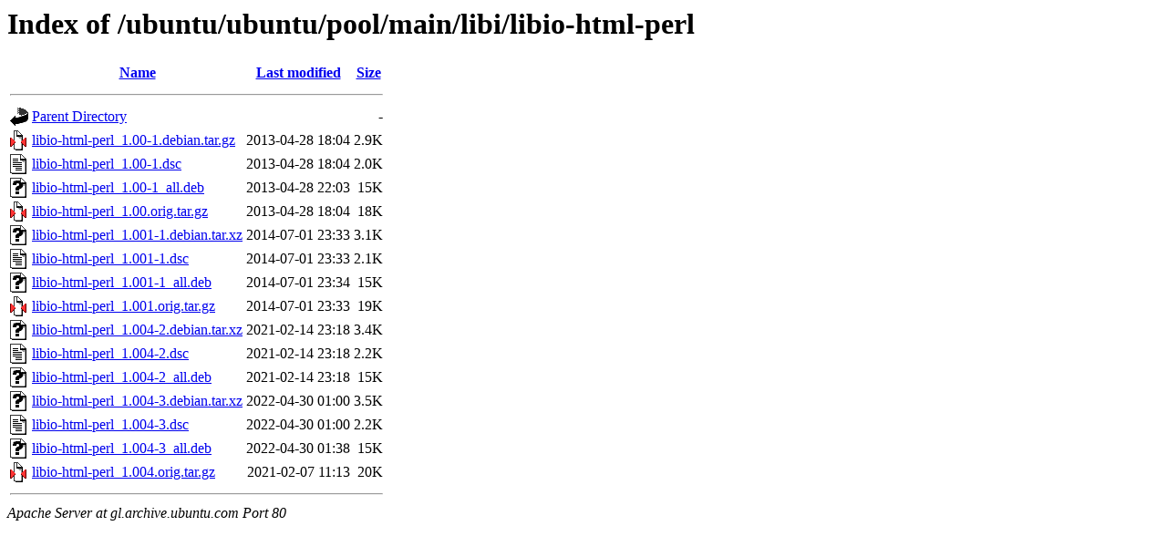

--- FILE ---
content_type: text/html;charset=UTF-8
request_url: http://gl.archive.ubuntu.com/ubuntu/ubuntu/pool/main/libi/libio-html-perl/
body_size: 745
content:
<!DOCTYPE HTML PUBLIC "-//W3C//DTD HTML 3.2 Final//EN">
<html>
 <head>
  <title>Index of /ubuntu/ubuntu/pool/main/libi/libio-html-perl</title>
 </head>
 <body>
<h1>Index of /ubuntu/ubuntu/pool/main/libi/libio-html-perl</h1>
  <table>
   <tr><th valign="top"><img src="/icons/blank.gif" alt="[ICO]"></th><th><a href="?C=N;O=D">Name</a></th><th><a href="?C=M;O=A">Last modified</a></th><th><a href="?C=S;O=A">Size</a></th></tr>
   <tr><th colspan="4"><hr></th></tr>
<tr><td valign="top"><img src="/icons/back.gif" alt="[PARENTDIR]"></td><td><a href="/ubuntu/ubuntu/pool/main/libi/">Parent Directory</a></td><td>&nbsp;</td><td align="right">  - </td></tr>
<tr><td valign="top"><img src="/icons/compressed.gif" alt="[   ]"></td><td><a href="libio-html-perl_1.00-1.debian.tar.gz">libio-html-perl_1.00-1.debian.tar.gz</a></td><td align="right">2013-04-28 18:04  </td><td align="right">2.9K</td></tr>
<tr><td valign="top"><img src="/icons/text.gif" alt="[TXT]"></td><td><a href="libio-html-perl_1.00-1.dsc">libio-html-perl_1.00-1.dsc</a></td><td align="right">2013-04-28 18:04  </td><td align="right">2.0K</td></tr>
<tr><td valign="top"><img src="/icons/unknown.gif" alt="[   ]"></td><td><a href="libio-html-perl_1.00-1_all.deb">libio-html-perl_1.00-1_all.deb</a></td><td align="right">2013-04-28 22:03  </td><td align="right"> 15K</td></tr>
<tr><td valign="top"><img src="/icons/compressed.gif" alt="[   ]"></td><td><a href="libio-html-perl_1.00.orig.tar.gz">libio-html-perl_1.00.orig.tar.gz</a></td><td align="right">2013-04-28 18:04  </td><td align="right"> 18K</td></tr>
<tr><td valign="top"><img src="/icons/unknown.gif" alt="[   ]"></td><td><a href="libio-html-perl_1.001-1.debian.tar.xz">libio-html-perl_1.001-1.debian.tar.xz</a></td><td align="right">2014-07-01 23:33  </td><td align="right">3.1K</td></tr>
<tr><td valign="top"><img src="/icons/text.gif" alt="[TXT]"></td><td><a href="libio-html-perl_1.001-1.dsc">libio-html-perl_1.001-1.dsc</a></td><td align="right">2014-07-01 23:33  </td><td align="right">2.1K</td></tr>
<tr><td valign="top"><img src="/icons/unknown.gif" alt="[   ]"></td><td><a href="libio-html-perl_1.001-1_all.deb">libio-html-perl_1.001-1_all.deb</a></td><td align="right">2014-07-01 23:34  </td><td align="right"> 15K</td></tr>
<tr><td valign="top"><img src="/icons/compressed.gif" alt="[   ]"></td><td><a href="libio-html-perl_1.001.orig.tar.gz">libio-html-perl_1.001.orig.tar.gz</a></td><td align="right">2014-07-01 23:33  </td><td align="right"> 19K</td></tr>
<tr><td valign="top"><img src="/icons/unknown.gif" alt="[   ]"></td><td><a href="libio-html-perl_1.004-2.debian.tar.xz">libio-html-perl_1.004-2.debian.tar.xz</a></td><td align="right">2021-02-14 23:18  </td><td align="right">3.4K</td></tr>
<tr><td valign="top"><img src="/icons/text.gif" alt="[TXT]"></td><td><a href="libio-html-perl_1.004-2.dsc">libio-html-perl_1.004-2.dsc</a></td><td align="right">2021-02-14 23:18  </td><td align="right">2.2K</td></tr>
<tr><td valign="top"><img src="/icons/unknown.gif" alt="[   ]"></td><td><a href="libio-html-perl_1.004-2_all.deb">libio-html-perl_1.004-2_all.deb</a></td><td align="right">2021-02-14 23:18  </td><td align="right"> 15K</td></tr>
<tr><td valign="top"><img src="/icons/unknown.gif" alt="[   ]"></td><td><a href="libio-html-perl_1.004-3.debian.tar.xz">libio-html-perl_1.004-3.debian.tar.xz</a></td><td align="right">2022-04-30 01:00  </td><td align="right">3.5K</td></tr>
<tr><td valign="top"><img src="/icons/text.gif" alt="[TXT]"></td><td><a href="libio-html-perl_1.004-3.dsc">libio-html-perl_1.004-3.dsc</a></td><td align="right">2022-04-30 01:00  </td><td align="right">2.2K</td></tr>
<tr><td valign="top"><img src="/icons/unknown.gif" alt="[   ]"></td><td><a href="libio-html-perl_1.004-3_all.deb">libio-html-perl_1.004-3_all.deb</a></td><td align="right">2022-04-30 01:38  </td><td align="right"> 15K</td></tr>
<tr><td valign="top"><img src="/icons/compressed.gif" alt="[   ]"></td><td><a href="libio-html-perl_1.004.orig.tar.gz">libio-html-perl_1.004.orig.tar.gz</a></td><td align="right">2021-02-07 11:13  </td><td align="right"> 20K</td></tr>
   <tr><th colspan="4"><hr></th></tr>
</table>
<address>Apache Server at gl.archive.ubuntu.com Port 80</address>
</body></html>
